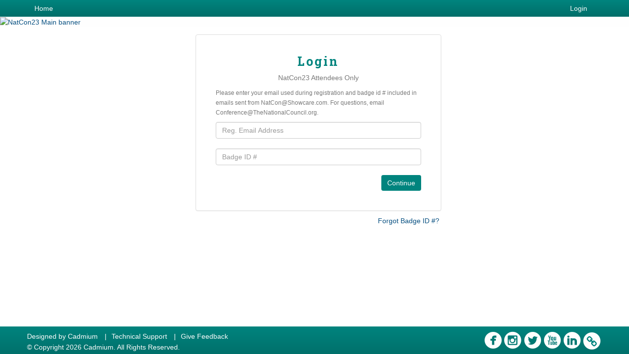

--- FILE ---
content_type: text/plain
request_url: https://www.google-analytics.com/j/collect?v=1&_v=j102&a=2044950554&t=pageview&_s=1&dl=https%3A%2F%2Feventscribe.net%2F2023%2FNatCon23%2Flogin.asp%3Fintended%3Dhttps%253A%252F%252Feventscribe.net%252F2023%252FNatCon23%252FfsPopup.asp%253FPresentationID%253D1171966%2526mode%253Dpresinfo&ul=en-us%40posix&sr=1280x720&vp=1280x720&_u=YGBAiEABBAAAACAAI~&jid=356871535&gjid=857315956&cid=815689832.1768684178&tid=UA-5147067-22&_gid=1144624630.1768684178&_slc=1&gtm=45He61f0h2n81MG2DTKWv891085005za200zd891085005&gcd=13l3l3l3l1l1&dma=0&tag_exp=103116026~103200004~104527906~104528501~104684208~104684211~105391253~115938465~115938468~116682876~117041587&z=1672610204
body_size: -451
content:
2,cG-0R1KF88086